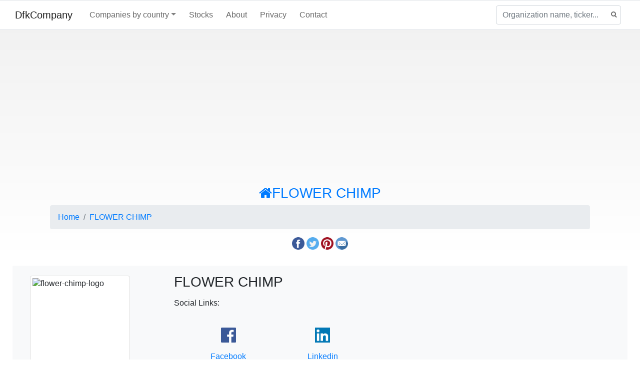

--- FILE ---
content_type: text/html; charset=UTF-8
request_url: https://dfkcompany.com/flower-chimp/
body_size: 6868
content:
<!DOCTYPE html>
<html lang="en">
<head>
    <meta http-equiv="content-type" content="text/html; charset=UTF-8" />
    <meta name="viewport" content="width=device-width, initial-scale=1.0">
    <meta name="msvalidate.01" content="D6D6E053EC1B9142FD65CA225B7FCA2C" />
    <title>Flower Chimp | E-Commerce, Flowers, Food and Beverage, Gift, Transportation</title>
        
    <meta name="description" content="Flower Chimp | E-Commerce, Flowers, Food and Beverage, Gift, Transportation | Founded 2016-05-01"/>
    <meta name="keywords" content="company ranking, financial, stock, stock data, key executivesh, phone, emails"/>
    <link rel="canonical" href="https://dfkcompany.com/flower-chimp/">    <link rel="shortcut icon" href="https://dfkcompany.com/favicon.ico" />
    <link rel="stylesheet" href="/css/bootstrap.min.css">
    <link rel="stylesheet" href="/css/font-awesome.min.css">
    <link rel="stylesheet" href="/css/style.css">
    <script src="/js/jquery.min.js"></script>
    <link rel="stylesheet" href="/css/flags.css">
    <script type="text/javascript" src="/js/Chart.min.js"></script>
    <script async src="https://pagead2.googlesyndication.com/pagead/js/adsbygoogle.js?client=ca-pub-7657320846107059" crossorigin="anonymous"></script>
    <style>
    .table td {
        padding: 0.5rem;
    }

    h1 {
        font-size: 1.75rem;
    }

    h2 {
        font-size: 1.25rem;
    }

    h2.big {
        font-size: 1.75rem;
    }

    tr.cryptocurrency-outliner {
        background-color: #fffccc;
        opacity: 1;
    }

    .dropdown-toggle::after {
        color: #808080;
    }

    .padding-lr-15px {
        padding-left: 15px;
        padding-right: 15px;
    }

    .margin-lr-15px {
        margin-left: 15px;
        margin-right: 15px;
    }

    .background-ya {
        background-color: #fffaaa;
    }

    .background-yb {
        background-color: #fffbbb;
    }

    .table td.td-right {
        text-align: right;
        padding-right: 25px;
    }

    .lexicon-container {
        font-size: 18px;
    }

    .lexicon-container h1 {
        font-size: 2.5rem;
        padding-top: 10px;
        padding-bottom: 20px;
    }

    .lexicon-container h2 {
        font-size: 2rem;
        padding-top: 10px;
        padding-bottom: 10px;
    }

    svg text, svg p {
        -webkit-user-select: none;
        -moz-user-select: none;
        -ms-user-select: none;
        user-select: none;
    }

    .footer a {
        color: #000000;
    }

    .footer a:hover {
        color: #000000;
    }

    .other-definitions-container {
        padding-top: 30px;
        padding-left: 15px;
        padding-right: 15px;
        padding-bottom: 10px;
    }

    .header-actions {
        float: right;
        padding-right: 30px;
    }

    .header-seperator {
        display: inline;
        height: 100%;
        border-color: #dee2e6;
        border-style: solid;
        border-width: 0 2px 0 0;
        margin-left: 15px;
        margin-right: 15px;
    }

    .dark .dark-hidden {
        display: none;
    }

    .dark .dark-shown {
        display: inline;
    }

    .dark-shown {
        display: none;
    }

    button:focus:not(:focus-visible) {
        outline: none;
    }

    table th {
        white-space: nowrap;
    }

    #more {display: none;}
    </style>
</head>
<body>
        <nav class="navbar nav-bar-companiesmarketcap navbar-expand-lg navbar-light">
        <div class="navbar-collapse-container">
            <button class="navbar-toggler" type="button" data-toggle="collapse" data-target="#navbarSupportedContent" aria-controls="navbarSupportedContent" aria-expanded="false" aria-label="Toggle navigation">
                <span class="navbar-toggler-icon"></span>
            </button>

            <div class="collapse navbar-collapse" id="navbarSupportedContent">

                <a class="navbar-brand" href="https://dfkcompany.com">
                    DfkCompany                </a>
                <ul class="navbar-nav mr-auto">
                    <li class="nav-item dropdown megamenu-li">
                        <a class="nav-link nav-link-companiesmarketcap dropdown-toggle" href="#" id="dropdown-countries" data-toggle="dropdown" aria-haspopup="true" aria-expanded="false">Companies by country</a>
                        <div class="dropdown-menu megamenu" aria-labelledby="dropdown-countries">
                            <div class="col-md-12 col-xs-12">
                                <div class="row">
                                    <div class="col-sm-3 col-lg-3">
                                        <h5>America</h5>
                                        <a class="dropdown-item" href="/topbycountry/United States/">🇺🇸 United States</a>
                                        <a class="dropdown-item" href="/topbycountry/Canada/">🇨🇦 Canada</a>
                                        <a class="dropdown-item" href="/topbycountry/Mexico/">🇲🇽 Mexico</a>
                                        <a class="dropdown-item" href="/topbycountry/Brazil/">🇧🇷 Brazil</a>
                                        <a class="dropdown-item" href="/topbycountry/Chile/">🇨🇱 Chile</a>
                                    </div>
                                    <div class="col-sm-3 col-lg-3 border-left">
                                        <h5>Europe</h5>
                                        <a class="dropdown-item" href="/topbycountry/Germany/">🇩🇪 Germany</a>
                                        <a class="dropdown-item" href="/topbycountry/United kingdom/">🇬🇧 United kingdom</a>
                                        <a class="dropdown-item" href="/topbycountry/France/">🇫🇷 France</a>
                                        <a class="dropdown-item" href="/topbycountry/Spain/">🇪🇸 Spain</a>
                                        <a class="dropdown-item" href="/topbycountry/Netherlands/">🇳🇱 Netherlands</a>
                                        <a class="dropdown-item" href="/topbycountry/Sweden/">🇸🇪 Sweden</a>
                                        <a class="dropdown-item" href="/topbycountry/Italy/">🇮🇹 Italy</a>
                                        <a class="dropdown-item" href="/topbycountry/Switzerland/">🇨🇭 Switzerland</a>
                                        <a class="dropdown-item" href="/topbycountry/Poland/">🇵🇱 Poland</a>
                                        <a class="dropdown-item" href="/topbycountry/Finland/">🇫🇮 Finland</a>
                                    </div>
                                    <div class="col-sm-3 col-lg-3 border-left">
                                        <h5>Asia</h5>
                                        <a class="dropdown-item" href="/topbycountry/China/">🇨🇳 China</a>
                                        <a class="dropdown-item" href="/topbycountry/Japan/">🇯🇵 Japan</a>
                                        <a class="dropdown-item" href="/topbycountry/South Korea/">🇰🇷 South Korea</a>
                                        <a class="dropdown-item" href="/topbycountry/Hong Kong/">🇭🇰 Hong Kong</a>
                                        <a class="dropdown-item" href="/topbycountry/Singapore/">🇸🇬 Singapore</a>
                                        <a class="dropdown-item" href="/topbycountry/Indonesia/">🇮🇩 Indonesia</a>
                                        <a class="dropdown-item" href="/topbycountry/India/">🇮🇳 India</a>
                                        <a class="dropdown-item" href="/topbycountry/Malaysia/">🇲🇾 Malaysia</a>
                                        <a class="dropdown-item" href="/topbycountry/Taiwan/">🇹🇼 Taiwan</a>
                                        <a class="dropdown-item" href="/topbycountry/Thailand/">🇹🇭 Thailand</a>
                                    </div>
                                    <div class="col-sm-3 col-lg-3 border-left">
                                        <h5>Others</h5>
                                        <a class="dropdown-item" href="/topbycountry/Australia/">🇦🇺 Australia</a>
                                        <a class="dropdown-item" href="/topbycountry/New Zealand/">🇳🇿 New Zealand</a>
                                        <a class="dropdown-item" href="/topbycountry/Israel/">🇮🇱 Israel</a>
                                        <a class="dropdown-item" href="/topbycountry/Saudi Arabia/">🇸🇦 Saudi Arabia</a>
                                        <a class="dropdown-item" href="/topbycountry/Turkey/">🇹🇷 Turkey</a>
                                    </div>
                                </div>
                            </div>
                        </div>
                    </li>
                    <li class="nav-item">
                        <a class="nav-link nav-link-companiesmarketcap" href="/stocks/">
                            Stocks
                        </a>
                    </li>
                    <li class="nav-item">
                        <a class="nav-link nav-link-companiesmarketcap" href="/about/">
                            About
                        </a>
                    </li>
                    <li class="nav-item">
                        <a class="nav-link nav-link-companiesmarketcap" href="/privacy/">
                            Privacy
                        </a>
                    </li>
                    <li class="nav-item">
                        <a class="nav-link nav-link-companiesmarketcap" href="/contactUs/">
                            Contact
                        </a>
                    </li>
                </ul>
            </div>
            <form class="search-form form-inline">
                <input id="search-input" class="form-control mr-sm-2 search-input" type="search" placeholder="Organization name, ticker..." aria-label="Organization name, ticker...">
                <button onclick="return false;" class="btn-search" type="submit" disabled="">
                    <svg xmlns="http://www.w3.org/2000/svg" width="12" height="13">
                        <g stroke-width="2" stroke="#6c6c6c" fill="none">
                            <path d="M11.29 11.71l-4-4"></path>
                            <circle cx="5" cy="5" r="4"></circle>
                        </g>
                    </svg>
                </button>
                <div id="typeahead-search-results" class="typeahead-search-results"></div>
            </form>
        </div>
    </nav>

<div class="table-container" role="main">
    <style>
        /*body {*/
            /*background-color: #f8f8f8;*/
        /*}*/
    </style>
    <div class="row">
        <div class="col-md-12 col-xs-12">
            
<script async src="https://pagead2.googlesyndication.com/pagead/js/adsbygoogle.js?client=ca-pub-7657320846107059"
        crossorigin="anonymous"></script>
<!-- horizontal -->
<ins class="adsbygoogle"
     style="display:block"
     data-ad-client="ca-pub-7657320846107059"
     data-ad-slot="5894040459"
     data-ad-format="auto"
     data-full-width-responsive="true"></ins>
<script>
    (adsbygoogle = window.adsbygoogle || []).push({});
</script><div class="headerjumbotron">
    <div class="container text-center">
        <div class="row">
            <div class="col-md-12 col-sm-12">
                <h1 class="text-primary"><i class="fa fa-home"></i>FLOWER CHIMP</h1>
                <nav aria-label="breadcrumb"><ol class="breadcrumb"><li class="breadcrumb-item"><a href="https://dfkcompany.com">Home</a></li><li class="breadcrumb-item" aria-current="page"><a href="https://dfkcompany.com/flower-chimp/">FLOWER CHIMP</a></li></ol>
                    <div class="row">
                        <div class="col-md-12 col-sm-12">
                            <p>
    <a target="_blank" href="https://www.facebook.com/sharer.php?u=https://dfkcompany.com/flower-chimp/" title="Facebook Share"><img src="https://dfkcompany.com/img/fb.png" width="25px" alt="facebook share image"></a>
    <a target="_blank" href="https://twitter.com/share?url=https://dfkcompany.com/flower-chimp/" title="Twitter Share"><img src="https://dfkcompany.com/img/tw.png" width="25px" alt="twitter share image"></a>
    <a target="_blank" href="https://pinterest.com/pin/create/button/?url=https://dfkcompany.com/flower-chimp/" title="Pinterest Share"><img src="https://dfkcompany.com/img/pin.png" width="25px" alt="pinterest share image"></a>
    <a target="_blank" href="/cdn-cgi/l/email-protection#[base64]" title="E-Mail Share"><img src="https://dfkcompany.com/img/mail.png" width="25px" alt="E-Mail share image"></a>
</p>                        </div>
                    </div>
                </nav>
            </div>
        </div>
    </div>
</div>

<p>
<div class="row">
    <div class="col-lg-3 bg-light">
        <div class="row">
                            <img class="thumbnail" style="margin-top: 20px; margin-left: 20px;" src="https://dfkcompany.com/small-thumbnails/b/blqiwugrm36jmicbaq5e" alt="flower-chimp-logo" width="200" height="200">
                    </div>
        <div>
            <small><p class="font-weight-light">Flower Chimp provides flower and gift delivery for any occasion throughout Malaysia, the Philippines, Singapore, Hong Kong and Indonesia</p></small>        </div>
                    <a href="#peopleSection" class="btn" style="margin: 5px;">#People</a>
                    <a href="#financialSection" class="btn" style="margin: 5px;">#Financial</a>
                    <a href="#websiteSection" class="btn" style="margin: 5px;">#Website</a>
                <a href="#moreSection" class="btn" style="margin: 5px;">#More</a>
        <script data-cfasync="false" src="/cdn-cgi/scripts/5c5dd728/cloudflare-static/email-decode.min.js"></script><script async src="https://pagead2.googlesyndication.com/pagead/js/adsbygoogle.js?client=ca-pub-7657320846107059"
        crossorigin="anonymous"></script>
<!-- ad_fixed -->
<ins class="adsbygoogle"
     style="display:block"
     data-ad-client="ca-pub-7657320846107059"
     data-ad-slot="7634331912"
     data-ad-format="auto"
     data-full-width-responsive="true"></ins>
<script>
    (adsbygoogle = window.adsbygoogle || []).push({});
</script>        </p>


    </div>
    <div class="col-lg-9 bg-light">
        <p><h3>FLOWER CHIMP</h3></p>
        <div>
                            <h6>Social Links:</h6></br>
                <div class="col-lg-12">
                    <div class="row">                            <div class="info-box mx-2 my-2">
                                <div class="text-center">
                                    <p><img class="img-fluid" src="/img/facebook.png" alt="facebook" width="30" height="30"></p>
                                    <a href="https://www.facebook.com/FlowerChimpMY/" target = "_blank" rel = "nofollow">Facebook</a>
                                </div>
                            </div>
                                                    <div class="info-box mx-2 my-2">
                                <div class="text-center">
                                    <p><img class="img-fluid" src="/img/linkedin.png" alt="linkedin" width="30" height="30"></p>
                                    <a href="https://www.linkedin.com/company/flowerchimp/" target = "_blank" rel = "nofollow">Linkedin</a>
                                </div>
                            </div>
                                            </div>
                </div>
                    </div>
                    <p>
            <h6>Industry:</h6>
                            <a href="/topbyindustry/E-Commerce/" class="btn btn-light" style="margin: 5px;">E-Commerce</a>
                            <a href="/topbyindustry/Flowers/" class="btn btn-light" style="margin: 5px;">Flowers</a>
                            <a href="/topbyindustry/Food and Beverage/" class="btn btn-light" style="margin: 5px;">Food And Beverage</a>
                            <a href="/topbyindustry/Gift/" class="btn btn-light" style="margin: 5px;">Gift</a>
                            <a href="/topbyindustry/Transportation/" class="btn btn-light" style="margin: 5px;">Transportation</a>
            
            </p>
                            <p>
            <h6>Founded:</h6>
            <span class="left-spaced">2016-05-01</span>
            </p>
                            <p>
            <h6><i class="fa fa-address-card" aria-hidden="true"></i> Address:</h6>
            <span class="left-spaced">Kuala Lumpur, Kuala Lumpur, Malaysia</span>
            </p>
                            <p>
            <h6>Country:</h6>
            <span class="left-spaced">Malaysia</span>
            </p>
                            <p>
            <h6>Website Url:</h6>
            <a class="left-spaced" href="http://www.flowerchimp.com" target = "_blank" rel = "nofollow">http://www.flowerchimp.com</a>
            </p>
                            <p>
            <h6>Total Employee:</h6>
            <span class="left-spaced">11+</span>
            </p>
                            <p>
            <h6>Status:</h6>
            <span class="left-spaced">Active</span>
            </p>
        
        
                    <p>
            <h6>Total Funding:</h6>
            <span class="left-spaced">6 M MYR</span>
            </p>
        
                    <p>
            <h6>Technology used in webpage:</h6>
                            <span class="text-muted" style="margin: 5px;background: rgba(240, 240, 240, 50);">Viewport Meta</span>
                <!--                            <span class="left-spaced btn-light" style="padding: 5px;">--><!--</span>-->
                            <span class="text-muted" style="margin: 5px;background: rgba(240, 240, 240, 50);">IPhone / Mobile Compatible</span>
                <!--                            <span class="left-spaced btn-light" style="padding: 5px;">--><!--</span>-->
                            <span class="text-muted" style="margin: 5px;background: rgba(240, 240, 240, 50);">Google Font API</span>
                <!--                            <span class="left-spaced btn-light" style="padding: 5px;">--><!--</span>-->
                            <span class="text-muted" style="margin: 5px;background: rgba(240, 240, 240, 50);">Google Analytics</span>
                <!--                            <span class="left-spaced btn-light" style="padding: 5px;">--><!--</span>-->
                            <span class="text-muted" style="margin: 5px;background: rgba(240, 240, 240, 50);">Apple Mobile Web Clips Icon</span>
                <!--                            <span class="left-spaced btn-light" style="padding: 5px;">--><!--</span>-->
                            <span class="text-muted" style="margin: 5px;background: rgba(240, 240, 240, 50);">Google Tag Manager</span>
                <!--                            <span class="left-spaced btn-light" style="padding: 5px;">--><!--</span>-->
                            <span class="text-muted" style="margin: 5px;background: rgba(240, 240, 240, 50);">Content Delivery Network</span>
                <!--                            <span class="left-spaced btn-light" style="padding: 5px;">--><!--</span>-->
                            <span class="text-muted" style="margin: 5px;background: rgba(240, 240, 240, 50);">Global Site Tag</span>
                <!--                            <span class="left-spaced btn-light" style="padding: 5px;">--><!--</span>-->
                            <span class="text-muted" style="margin: 5px;background: rgba(240, 240, 240, 50);">Mobile Non Scaleable Content</span>
                <!--                            <span class="left-spaced btn-light" style="padding: 5px;">--><!--</span>-->
                            <span class="text-muted" style="margin: 5px;background: rgba(240, 240, 240, 50);">Organization Schema</span>
                <!--                            <span class="left-spaced btn-light" style="padding: 5px;">--><!--</span>-->
            
            </p>
                </br>
        <p>
        <div class="row">
            
            
                    </div>
        </p>
        <p>

                    </p>

                </p>
    </div>

</div>


<div id="peopleSection">
    
            <p>
        <div>
            <h3 class="text-danger">Current Employees Featured</h3>
            <div class="col-lg-12">
                <div class="row">
                                            <div class="info-box m-2">
                            <div class="text-center">
                                                                    <p><img class="img-fluid image-shadow"
                                            src="https://dfkcompany.com/small-thumbnails/b/xcwyu6resrdl0m9na6b8"
                                            alt="maximilian-lotz_image" width="100"
                                            height="100"></p>
                                                                Maximilian Lotz</br>
                                <small><span class="text-muted font-italic">Maximilian Lotz Co-Founder & Chief Executive Officer @ Flower Chimp</span></small></br>                                <small><span class="text-muted font-italic">Co-Founder & Chief Executive Officer</span></small></br>                                                            </div>
                        </div>
                                            <div class="info-box m-2">
                            <div class="text-center">
                                                                    <p><img class="img-fluid image-shadow"
                                            src="https://dfkcompany.com/img/not-available.jpg" alt="not_available_image"
                                            width="100" height="100"></p>
                                                                    Niklas Frassa</br>
                                <small><span class="text-muted font-italic">Niklas Frassa Chief Operating Officer, Co-Founder & Partner @ Flower Chimp</span></small></br>                                <small><span class="text-muted font-italic">Chief Operating Officer, Co-Founder & Partner</span></small></br>                                                            </div>
                        </div>
                                    </div>
            </div>
        </div>
        </p>
    
            <p>
        <div>
            <h3 class="text-danger">Founder </h3>
            </br>
            <div class="col-lg-12">
                <div class="row">
                                            <div class="info-box m-2">
                            <div class="text-center">
                                                                    <p><img class="img-fluid image-shadow"
                                            src="https://dfkcompany.com/small-thumbnails/b/xcwyu6resrdl0m9na6b8"
                                            alt="maximilian-lotz_image" width="100"
                                            height="100"></p>
                                                                Maximilian Lotz</br>
                            </div>
                        </div>
                                            <div class="info-box m-2">
                            <div class="text-center">
                                                                    <p><img class="img-fluid image-shadow"
                                            src="https://dfkcompany.com/img/not-available.jpg" alt="not_available_image"
                                            width="100" height="100"></p>
                                                                Niklas Frassa</br>
                            </div>
                        </div>
                                    </div>
            </div>
        </div>
        </p>
    </div>

<div id="financialSection">
    
    
            <p>
        <div>
            <h3 class="text-danger">Investors List</h3>
            <div class="col-md-12 col-sm-12">
                <div class="row" style="margin-top:10px">                    <div class="col-md-6 col-xs-12">
                        <div class="row">
                            <div class="col-md-2 col-xs-2">
                                                                    <p><img class="img-fluid image-shadow"
                                            src="https://dfkcompany.com/small-thumbnails/b/l1rkhg896rcax9wntvuu"
                                            alt="roman-kirsch_image" width="80"
                                            height="80"></p>
                                                            </div>
                            <div class="col-md-10 col-xs-10">
                                <h6><a href="/roman-kirsch/">Roman Kirsch</a>
                                </h6>
                                <p class="font-italic"><small>Roman Kirsch investment in Seed Round - Flower Chimp</small></p>
                            </div>
                        </div>
                    </div>
                                    <div class="col-md-6 col-xs-12">
                        <div class="row">
                            <div class="col-md-2 col-xs-2">
                                                                    <p><img class="img-fluid image-shadow"
                                            src="https://dfkcompany.com/small-thumbnails/b/v1397179335/1228321248936beef8066794a1d55ea0.jpg"
                                            alt="richmond-view-ventures_image" width="80"
                                            height="80"></p>
                                                            </div>
                            <div class="col-md-10 col-xs-10">
                                <h6><a href="/richmond-view-ventures/">Richmond View Ventures</a>
                                </h6>
                                <p class="font-italic"><small>Richmond View Ventures investment in Seed Round - Flower Chimp</small></p>
                            </div>
                        </div>
                    </div>
                                    <div class="col-md-6 col-xs-12">
                        <div class="row">
                            <div class="col-md-2 col-xs-2">
                                                                    <p><img class="img-fluid image-shadow"
                                            src="https://dfkcompany.com/small-thumbnails/b/v1410941042/tomwox4vhxsfzrkxibuk.png"
                                            alt="asia-venture-group_image" width="80"
                                            height="80"></p>
                                                            </div>
                            <div class="col-md-10 col-xs-10">
                                <h6><a href="/asia-venture-group/">Asia Venture Group</a>
                                </h6>
                                <p class="font-italic"><small>Asia Venture Group investment in Seed Round - Flower Chimp</small></p>
                            </div>
                        </div>
                    </div>
                                    <div class="col-md-6 col-xs-12">
                        <div class="row">
                            <div class="col-md-2 col-xs-2">
                                                                    <p><img class="img-fluid image-shadow"
                                            src="https://dfkcompany.com/small-thumbnails/b/d7mvwvnhnejp8qbl7gi1"
                                            alt="matthias-wilrich_image" width="80"
                                            height="80"></p>
                                                            </div>
                            <div class="col-md-10 col-xs-10">
                                <h6><a href="/matthias-wilrich/">Matthias Wilrich</a>
                                </h6>
                                <p class="font-italic"><small>Matthias Wilrich investment in Seed Round - Flower Chimp</small></p>
                            </div>
                        </div>
                    </div>
                            </div>
        </div>
        </p>
    
    </div>
<div id="eventsSection">
    
</div>

<div id="websiteSection">
            <h3 class="text-danger">Official Site Inspections</h3><a href="http://www.flowerchimp.com" target="_blank"
                                                                 rel="nofollow">http://www.flowerchimp.com</a>
                    <span class="left-spaced">Semrush global rank: 871.51 K</span>
        
                    <span class="left-spaced">Semrush visits lastest month: 43.03 K</span>
                </h3>
        <p>
        <div>
            <div class="row">
                <div class="col-md-12 col-sm-12">
                    <div id="siteInspectionTabs" style="margin-bottom:10px">
                        <ul class="nav nav-tabs" id="myNavTabs">
                            <li class="nav-item"><a class="nav-link active" data-toggle="tab" href="#host" id="tab1"
                                                    name="tab">Host Informations</a></li>
                            <li class="nav-item"><a class="nav-link" data-toggle="tab" href="#whois" id="tab2"
                                                    name="tab">Whois Informations</a></li>
                        </ul>
                    </div>

                    <div class="tab-content" id="tabsContent">
                        <div id="host" class="tab-pane fade show active">
                            <div class="row">
                                <div class="col-md-12 col-sm-12">
                                                                            <p>
                                        <ul class="pager" style="text-align:left">
                                            <li>Host name: shops.myshopify.com</li>
                                            <li>IP address: 23.227.38.74</li>
                                            <li>Location:  Canada<img
                                                        class="flag flag-ca"/></li>
                                            <li>Latitude: 43.6319 </li>
                                            <li>Longitude: -79.3716</li>
                                                                                        <li>Timezone: America/Toronto</li>
                                                                                    </ul>
                                        </p>
                                                                    </div>
                            </div>
                        </div>
                        <div id="whois" class="tab-pane fade">
                            <div> Loading ... <img src="/img/wait.gif"></div>
                        </div>
                    </div>
                </div>
            </div>
        </div>
        </p>
    </div>
<script async src="https://pagead2.googlesyndication.com/pagead/js/adsbygoogle.js?client=ca-pub-7657320846107059"
        crossorigin="anonymous"></script>
<!-- horizontal -->
<ins class="adsbygoogle"
     style="display:block"
     data-ad-client="ca-pub-7657320846107059"
     data-ad-slot="5894040459"
     data-ad-format="auto"
     data-full-width-responsive="true"></ins>
<script>
    (adsbygoogle = window.adsbygoogle || []).push({});
</script><div id="moreSection">
    <div>
        <h3 class="text-danger">More informations about "Flower Chimp" on Search Engine</h3>
        <div class="row">
            <div class="col-md-12 col-sm-12">
                <div class="row" style="margin-top:10px"></div>            </div>
        </div>
    </div>
</div>
<script>
    $(document).ready(function(){
        $(".nav-tabs li.active").click();
        $(".nav-tabs li").click(function(e){
            e.preventDefault();
            $(".nav-tabs a").removeClass('active');
            $(this).find('a').addClass('active');
            let tid=  jQuery(this).find('a').attr('href');
            $('.tab-pane').removeClass('show active');
            $(tid).addClass('show active');
        });
        $('#whois').load('/tools/whois.php?domain=flowerchimp.com');
        showGraph();
    });

    function expandFunction() {
        var dots = document.getElementById("dots");
        var moreText = document.getElementById("more");
        var btnText = document.getElementById("myBtn");

        if (dots.style.display === "none") {
            dots.style.display = "inline";
            btnText.innerHTML = "More";
            moreText.style.display = "none";
        } else {
            dots.style.display = "none";
            btnText.innerHTML = "Less";
            moreText.style.display = "inline";
        }
    }

    $('[data-toggle="tabTime"]').click(function(e) {
        var $this = $(this),
            append = $this.attr('href');
        var currentFinancialTab = $("#financialTabs .active").attr("href");
        $('#financialData').load('/tools/financial.php?companyStockSymbol=&module='+currentFinancialTab+append);
        $("#timeTabs a").removeClass('active');
        $(this).addClass('active');

        return false;
    });
    $('[data-toggle="tabFinancial"]').click(function(e) {
        var $this = $(this),
            loadModule = $this.attr('href');
        var append = $("#timeTabs .active").attr("href");
        $('#financialData').load('/tools/financial.php?companyStockSymbol=&module=' + loadModule + append);
        $("#financialTabs a").removeClass('active');
        $(this).addClass('active');
        return false;
    });

    function showGraph()
    {
        var data = [];
        var name = [];
        var marks = [];

        for (var i in data) {
            name.push(data[i].date);
            marks.push(data[i].revenue);
        }

        var chartdata = {
            labels: name,
            datasets: [
                {
                    label: 'Revenue History, Unit ' + '1',
                    backgroundColor: '#3a86ff',
                    borderColor: '#245af1',
                    hoverBackgroundColor: '#CCCCCC',
                    hoverBorderColor: '#666666',
                    data: marks
                }
            ]
        };

        var barGraph = new Chart('revenueGraph', {
            type: 'line',
            data: chartdata
        });


        var data = [];
        var name = [];
        var marks = [];

        for (var i in data) {
            name.push(data[i].date);
            marks.push(data[i].earnings);
        }

        var chartdata = {
            labels: name,
            datasets: [
                {
                    label: 'Earnings History, Unit ' + '1',
                    backgroundColor: '#ff8a1f',
                    borderColor: '#f15e1f',
                    hoverBackgroundColor: '#CCCCCC',
                    hoverBorderColor: '#666666',
                    data: marks
                }
            ]
        };

        var barGraph = new Chart('earningsGraph', {
            type: 'line',
            data: chartdata
        });
    }
</script>
<script type='text/javascript'>
$(document).ready(function(){ 
	$(window).scroll(function(){ 
		if ($(this).scrollTop() > 100) { 
			$('#scroll').fadeIn(); 
		} else { 
			$('#scroll').fadeOut(); 
		} 
	}); 
	$('#scroll').click(function(){ 
		$("html, body").animate({ scrollTop: 0 }, 600); 
		return false; 
	}); 
});
</script>
<style type="text/css">
#scroll{position:fixed;right:10px;bottom:10px;cursor:pointer;width:50px;height:50px;background-color:#3498db;text-indent:-9999px;display:none;-webkit-border-radius:60px;-moz-border-radius:60px;border-radius:60px}#scroll span{position:absolute;top:50%;left:50%;margin-left:-8px;margin-top:-12px;height:0;width:0;border:8px solid transparent;border-bottom-color:#ffffff}#scroll:hover{background-color:#e74c3c;opacity:1;filter:"alpha(opacity=100)";-ms-filter:"alpha(opacity=100)"}
</style>
<a href="#" id="scroll" title="Scroll to Top" style="display: none;">Top<span></span></a>        </div>
    </div>

</div>
<div class="footer-wrapper">
  <div class="container">
      <p><center><a href="https://dfkcompany.com">dfkcompany.com</a> &copy; 2022. All rights reserved</center></p>
  </div>
</div>
<script src="/search.js"></script>
<script defer src="https://static.cloudflareinsights.com/beacon.min.js/vcd15cbe7772f49c399c6a5babf22c1241717689176015" integrity="sha512-ZpsOmlRQV6y907TI0dKBHq9Md29nnaEIPlkf84rnaERnq6zvWvPUqr2ft8M1aS28oN72PdrCzSjY4U6VaAw1EQ==" data-cf-beacon='{"version":"2024.11.0","token":"dd3fa3a082394f6dbcc21889798db400","r":1,"server_timing":{"name":{"cfCacheStatus":true,"cfEdge":true,"cfExtPri":true,"cfL4":true,"cfOrigin":true,"cfSpeedBrain":true},"location_startswith":null}}' crossorigin="anonymous"></script>
</body>
</html>



--- FILE ---
content_type: text/html; charset=utf-8
request_url: https://www.google.com/recaptcha/api2/aframe
body_size: 257
content:
<!DOCTYPE HTML><html><head><meta http-equiv="content-type" content="text/html; charset=UTF-8"></head><body><script nonce="s7o9U-cjh89r_C3kKwS1bw">/** Anti-fraud and anti-abuse applications only. See google.com/recaptcha */ try{var clients={'sodar':'https://pagead2.googlesyndication.com/pagead/sodar?'};window.addEventListener("message",function(a){try{if(a.source===window.parent){var b=JSON.parse(a.data);var c=clients[b['id']];if(c){var d=document.createElement('img');d.src=c+b['params']+'&rc='+(localStorage.getItem("rc::a")?sessionStorage.getItem("rc::b"):"");window.document.body.appendChild(d);sessionStorage.setItem("rc::e",parseInt(sessionStorage.getItem("rc::e")||0)+1);localStorage.setItem("rc::h",'1766843522341');}}}catch(b){}});window.parent.postMessage("_grecaptcha_ready", "*");}catch(b){}</script></body></html>

--- FILE ---
content_type: application/javascript
request_url: https://dfkcompany.com/search.js
body_size: 446
content:
var searchInput = document.getElementById("search-input");
var xhr = new XMLHttpRequest()
searchInput.addEventListener("keyup", function(e) {
	xhr.abort(); // abort previous call
	if (searchInput.value.length == 0) {
		document.getElementById("typeahead-search-results").style.display = "none";
	} else {
		var key = searchInput.value.replace(/&/g, "%26");
		console.log(key)

		xhr.open('GET', '/search.php?key=' + searchInput.value.replace(/&/g, "%26"));
		xhr.responseType = 'json';
		xhr.send();

		xhr.onload = function() {
		  let searchResponse = xhr.response;
		document.getElementById("typeahead-search-results").style.display = "block";
		var aheadHtml = '';
		for(var i in searchResponse) {
			aheadHtml = aheadHtml.concat('<div><a href="/' + searchResponse[i]['permalink'] + '/">'
			+ searchResponse[i]["name"] + '   ' + '<small class="text-muted">' + searchResponse[i]["stock_symbol"] + '</small></a></div>');
		}
		document.getElementById("typeahead-search-results").innerHTML = aheadHtml;
		};
	}
});

searchInput.onfocus = function() {
	if (searchInput.value.length > 0) {
		document.getElementById("typeahead-search-results").style.display = "block";
	}
};

var dropdowns = document.querySelectorAll(".navbar-nav .dropdown-toggle");
var currentlyOpenedDropdown;
for (var i = 0; i < dropdowns.length; i++) {
	dropdowns[i].addEventListener("click", function(evt) {
		evt.preventDefault();
		var newCurrentlyOpenedDropdown = evt.target.parentNode;
		var wasOpen = false;

		if(newCurrentlyOpenedDropdown.querySelector(".dropdown-menu").classList.contains("show")) {
			wasOpen = true;
		}
		if(typeof currentlyOpenedDropdown != 'undefined' && currentlyOpenedDropdown.querySelector(".dropdown-menu").classList.contains("show")) {
			currentlyOpenedDropdown.querySelector(".dropdown-menu").classList.remove("show");
		}

		currentlyOpenedDropdown = newCurrentlyOpenedDropdown;

		if(!wasOpen) {
			currentlyOpenedDropdown.querySelector(".dropdown-menu").classList.add("show");
		}
	});

	window.addEventListener('click', function(e) {
		if (typeof currentlyOpenedDropdown != 'undefined' && !currentlyOpenedDropdown.contains(e.target)){
			currentlyOpenedDropdown.querySelector(".dropdown-menu").classList.remove("show");
		}
		if (!document.querySelector('.search-form').contains(e.target)) {
			document.querySelector("#typeahead-search-results").style.display = 'none';
		}
	});
}
navCollapseVisible = false;
document.querySelector(".navbar .navbar-toggler").addEventListener("click", function(evt) {
	if(!navCollapseVisible) {
		document.querySelector(".navbar .navbar-collapse").classList.add("show");
		navCollapseVisible = true;
	} else {
		document.querySelector(".navbar .navbar-collapse").classList.remove("show");
		navCollapseVisible = false;
	}
});